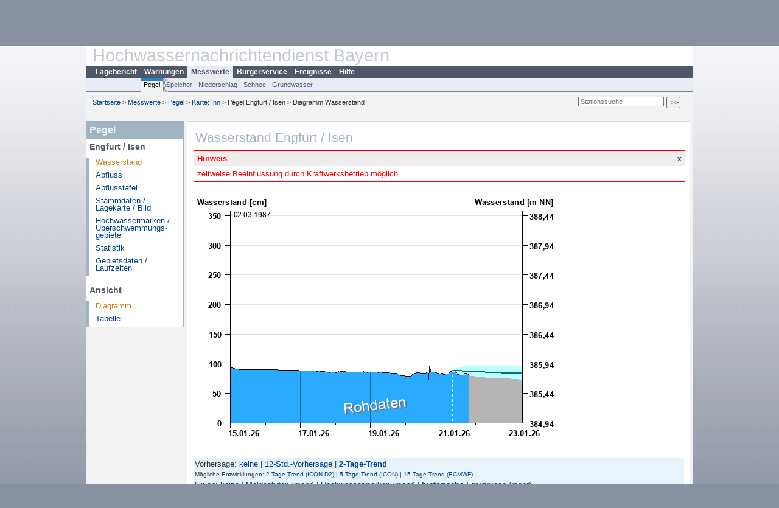

--- FILE ---
content_type: text/html; charset=utf-8
request_url: https://www.hnd.bayern.de/pegel/inn/engfurt-18384509?addhr=hr_w_hist&vhs_type=trend&ensvhs=&member=
body_size: 4756
content:
<!DOCTYPE html>
<html lang="de">
<head>
<meta charset="utf-8">
<meta http-equiv="X-UA-Compatible" content="IE=edge">
<meta http-equiv="expires" content="0">
<meta http-equiv="refresh" content="1800">
<meta http-equiv="cache-control" content="no-cache">
<meta http-equiv="pragma" content="no-cache">
<meta name="viewport" content="width=device-width, initial-scale=1">
<title>Wasserstand Engfurt / Isen</title>
<subtitle></subtitle>
<!--  <link href="https://www.hnd.bayern.de/css/style.css" rel="stylesheet">  -->
<link href="https://www.hnd.bayern.de/css/global_2010.css?v=1.1" rel="stylesheet">
<link href="https://www.hnd.bayern.de/css/lokal_2010.css" rel="stylesheet">
<link href="https://www.hnd.bayern.de/css/tablesorter_plugin.css" rel="stylesheet">
<link href="https://www.hnd.bayern.de/css/z_nid.css?v=1.2" rel="stylesheet">
<link rel="icon" href="https://www.hnd.bayern.de/favicon.ico">
	<meta name="description" content="Aktuelle Messdaten und Informationen zur Hochwasserlage und Hochwasservorhersage in Bayern"><meta name="keywords" content="Hochwasser,Pegel,Fluss,Gewaesser,Wasserstand,Lagebericht,Abfluss,Vorhersage,Hochwasservorhersage,Niederschlag,Donau,Main,Iller,Lech,Isar,Losach,Inn,Salzach,Naab,Regen,Regnitz,Altmuehl,Saale,HND"><meta name="robots" content="index, follow"><link href="https://media.hnd.bayern.de/js/jquery-ui-1.13.2/jquery-ui.min.css" rel="stylesheet"><script src="https://media.hnd.bayern.de/js/jquery-3.7.0/jquery.min.js"></script><script src="https://media.hnd.bayern.de/js/jquery/jquery.maphilight.min.js"></script></head>
<body>
	<a title="#" name="top"></a>
	<div id="center"
	 class="wide">
		<div id="kopf">
			<div id="schriftzug">
				<div id="navi_meta"><ul><li class=""><a href="https://www.hnd.bayern.de/" title="Startseite" id="Startseite">Startseite</a></li><li class=""><a href="https://www.lfu.bayern.de/wasser/hochwassernachrichtendienst/" title="Externer Link: Vorstellung unserer Arbeit" target="_blank" id="Wir">Wir</a></li><li class=""><a href="https://www.hnd.bayern.de/buergerinformationen/ansprechpartner" title="Email Kontaktformular, Adressen, Telefonnummern, Datenbezugsstelle" id="Kontakt">Kontakt</a></li><li class=""><a href="https://www.hnd.bayern.de/impressum" title="Impressum des Angebotes" id="Impressum">Impressum</a></li><li class=""><a href="https://www.hnd.bayern.de/datenschutz" title="Datenschutz" id="Datenschutz">Datenschutz</a></li><li class=""><a href="https://www.hnd.bayern.de/barrierefreiheit" title="Barrierefreiheit" id="Barrierefreiheit">Barrierefreiheit</a></li><li class=""><a href="https://www.lfu.bayern.de/" title="Externer Link: LfU-Hauptangebot" target="_blank" id="LfU-Hauptangebot">LfU-Hauptangebot</a></li><li class=""><a href="https://www.hnd.bayern.de/#" titel="mobil" onclick="setCookie(1);return false;" id="mobiles Webangebot">mobiles Webangebot</a></li></ul></div>
				<div id="lfu">
					Bayerisches Landesamt f&uuml;r<br />Umwelt
				</div>
			</div>
			<div id="kopfgrafik">Hochwassernachrichtendienst Bayern</div>
			<div id="navi_horizontal_container">
				<div id="navi_horizontal">
					<ul><li class=""><a href="https://www.hnd.bayern.de/lage" id="Lagebericht">Lagebericht</a></li><li class=""><a href="https://www.hnd.bayern.de/warnungen" id="Warnungen">Warnungen</a></li><li class="active"><a href="https://www.hnd.bayern.de/pegel/meldestufen" class="active" id="Messwerte">Messwerte</a></li><li class=""><a href="https://www.hnd.bayern.de/buergerinformationen/ansprechpartner" id="Bürgerservice">Bürgerservice</a></li><li class=""><a href="https://www.hnd.bayern.de/ereignisse" id="Ereignisse">Ereignisse</a></li><li class=""><a href="https://www.hnd.bayern.de/hilfe/publikationen" id="Hilfe">Hilfe</a></li></ul>				</div>
				<div id="navi_horizontal_sub">
					<ul><li class="active"><a href="https://www.hnd.bayern.de/pegel/meldestufen" class="active" id="Pegel">Pegel</a></li><li class=""><a href="https://www.hnd.bayern.de/speicher" id="Speicher">Speicher</a></li><li class=""><a href="https://www.hnd.bayern.de/niederschlag/stationsniederschlag" id="Niederschlag">Niederschlag</a></li><li class=""><a href="https://www.hnd.bayern.de/schnee/Schneehoehe" id="Schnee">Schnee</a></li><li class=""><a href="https://www.hnd.bayern.de/grundwasser" id="Grundwasser">Grundwasser</a></li></ul>				</div>
			</div>
		</div>
		<div id="content">
			<div id="surfpfad">
				<ul>
					<li><a href="https://www.hnd.bayern.de/">Startseite</a> &gt;</li><li> <a href="https://www.hnd.bayern.de/pegel/meldestufen">Messwerte</a> &gt;</li><li> <a href="https://www.hnd.bayern.de/pegel/meldestufen">Pegel</a> &gt;</li><li> <a href="https://www.hnd.bayern.de/pegel/meldestufen/inn">Karte: Inn</a> &gt;</li><li> Pegel Engfurt / Isen &gt;</li><li> Diagramm Wasserstand</li>
				</ul>
				<div id="kopfsymbole">
					<form action="https://www.hnd.bayern.de/search" method="get" name="searchform">
						<input onclick="if(this.value=='Suchbegriff') this.value='';"
							type="text" name="suche" id="suche" placeholder="Stationssuche" size="18"
							maxlength="128" /> <input type="submit" id="submit"
							value="&gt;&gt;" />
					</form>
				</div>
				<!--/UdmComment-->
				<!-- id = surfpfad -->
			</div>
			<!-- Janus Header End -->
			<div id="navi_links_3c"><div class="row"><div class="col">
		<div class="header">Pegel</div>
		<h4 style="margin: 5px 0 5px 5px">Engfurt / Isen</h4>
		<ul><li><a class="active" href="https://www.hnd.bayern.de/pegel/inn/engfurt-18384509?">Wasserstand</a></li><li><a class="" href="https://www.hnd.bayern.de/pegel/inn/engfurt-18384509/abfluss?">Abfluss</a></li><li><a class="" href="https://www.hnd.bayern.de/pegel/inn/engfurt-18384509/abflusstafel?">Abflusstafel</a></li><li><a class="" href="https://www.hnd.bayern.de/pegel/inn/engfurt-18384509/stammdaten?">Stammdaten / Lagekarte / Bild</a></li>
		<li><a class="" href="https://www.hnd.bayern.de/pegel/inn/engfurt-18384509/marken?">Hochwassermarken / Überschwemmungs&shy;gebiete</a></li>
		<li><a class="" href="https://www.hnd.bayern.de/pegel/inn/engfurt-18384509/statistik?">Statistik</a></li>
		<li><a class="" href="https://www.hnd.bayern.de/pegel/inn/engfurt-18384509/gebiet?">Gebietsdaten / Laufzeiten</a></li>
		</ul><h4 style="margin: 15px 0 5px 5px">Ansicht</h4><ul><li><a class="active" href="https://www.hnd.bayern.de/pegel/inn/engfurt-18384509?">Diagramm</a></li><li><a class="" href="https://www.hnd.bayern.de/pegel/inn/engfurt-18384509/tabelle?methode=wasserstand&">Tabelle</a></li></ul></div></div></div>			<div id="content_3c" class="col_left"><div class="row">
	<div class="heading"><h1>Wasserstand Engfurt / Isen</h1></div>
	<div class="col">
<div id="stoerung_box"><div class="oltable" style="margin-bottom:25px;color:red; border: solid 1px red"><div class="oltr"><div class="oltd" style="text-align:left;">Hinweis</div><div class="oltd"><a style="font-size:12px;text-decoration: none; font-weight: bold;" href="#" title="Hinweis wegklicken" onclick="stoerung_aus()">x</a></div></div><div class="oltr2"><div class="oltd2">zeitweise Beeinflussung durch Kraftwerksbetrieb möglich</div></div></div></div><img src="https://www.hnd.bayern.de/webservices/graphik.php?cache=hnd&statnr=18384509&thema=hochwasser.ereignisse&wert=wasserstand&trend=true&geber=0" alt="" class="imgloader" rel="warten" width="600" height="426" /><div><div style="padding: 2px;background-color: #E7F4FD">Vorhersage: <a href="https://www.hnd.bayern.de/pegel/inn/engfurt-18384509?addhr=hr_w_hist&vhs_type=aus&ensvhs=&member=">keine</a>&nbsp;|&nbsp;<a href="https://www.hnd.bayern.de/pegel/inn/engfurt-18384509?addhr=hr_w_hist&vhs_type=std&ensvhs=&member=">12-Std.-Vorhersage</a>&nbsp;|&nbsp;<a href="https://www.hnd.bayern.de/pegel/inn/engfurt-18384509?addhr=hr_w_hist&vhs_type=trend&ensvhs=&member="><strong>2-Tage-Trend</strong></a></div><div style="padding: 2px;background-color: #E7F4FD;font-size:x-small">Mögliche Entwicklungen: <a href="https://www.hnd.bayern.de/pegel/inn/engfurt-18384509?addhr=hr_w_hist&vhs_type=ensembles&ensvhs=ICON_D2_EPS&member=true">2 Tage-Trend (ICON-D2)</a>&nbsp;|&nbsp;<a href="https://www.hnd.bayern.de/pegel/inn/engfurt-18384509?addhr=hr_w_hist&vhs_type=ensembles&ensvhs=ICON_EPS&member=true">5-Tage-Trend (ICON)</a>&nbsp;|&nbsp;<a href="https://www.hnd.bayern.de/pegel/inn/engfurt-18384509?addhr=hr_w_hist&vhs_type=ensembles&ensvhs=ECMWF_ENSEMBLE&member=true">15-Tage-Trend (ECMWF)</a></div><div style="padding: 2px;background-color: #E7F4FD">Linien: <a href="https://www.hnd.bayern.de/pegel/inn/engfurt-18384509?addhr=false&vhs_type=trend&ensvhs=latest&member=">keine</a>&nbsp;|&nbsp;<a href="https://www.hnd.bayern.de/pegel/inn/engfurt-18384509?addhr=hr_ms&vhs_type=trend&ensvhs=latest&member=">Meldestufen</a>&nbsp;<a href="https://www.hnd.bayern.de/pegel/inn/engfurt-18384509?addhr=hr_ms_alle&vhs_type=trend&ensvhs=latest&member=">(mehr)</a>&nbsp;|&nbsp;<a href="https://www.hnd.bayern.de/pegel/inn/engfurt-18384509?addhr=hr_gefahr&vhs_type=trend&ensvhs=latest&member=">Hochwassermarken</a>&nbsp;<a href="https://www.hnd.bayern.de/pegel/inn/engfurt-18384509?addhr=hr_gefahr_alle&vhs_type=trend&ensvhs=latest&member=">(mehr)</a>&nbsp;|&nbsp;<strong><a href="https://www.hnd.bayern.de/pegel/inn/engfurt-18384509?addhr=hr_w_hist&vhs_type=trend&ensvhs=latest&member=">historische Ereignisse</a></strong>&nbsp;<a href="https://www.hnd.bayern.de/pegel/inn/engfurt-18384509?addhr=hr_w_hist_alle&vhs_type=trend&ensvhs=latest&member=">(mehr)</a></div><div style="padding:5px;width: 500px" class="links"><ul class="listcolor"><li style="color:#B8FFFF"><span style="color:black">Unsicherheitsbereich des Trends (<a href="https://www.hnd.bayern.de/hilfe/vorhersageunsicherheit" class="popup2" title="Meldestufen">Erläuterung</a>) </span></li><li style="color:#136B6D"><span style="color:black">Trend vom <b>21.01.26 08:00</b> Uhr (Publikation: 08:59 Uhr)</span></li><li style="color:#2AAAFF">
    <span style="color:black">Letzter Messwert vom <b>21.01.26 19:30</b> Uhr: <b>82</b> cm</span>
    </li><br /><li style="color:black"><span style="color:black"><strong>02.02.1985</strong> Wasserstand: 386 cm</span></li><li style="color:black"><span style="color:black"><strong>31.01.1982</strong> Wasserstand: 365 cm</span></li><li style="color:black"><span style="color:black"><strong>03.08.1991</strong> Wasserstand: 358 cm</span></li><li style="color:black"><span style="color:black"><strong>02.06.2013</strong> Wasserstand: 352 cm</span></li><li style="color:black"><span style="color:black"><strong>02.03.1987</strong> Wasserstand: 346 cm</span></li></ul></div><div class="rechts" style="text-align:left;padding: 5px 15px 0;background-color: #E7F4FD"><form action="https://www.hnd.bayern.de/pegel/inn/engfurt-18384509" method="GET" name="zeitdays"><input type="hidden" name="setdiskr" value="60" /><input type="hidden" name="addhr" value="hr_w_hist" /><input type="hidden" name="vhs_type" value="trend" /><input type="hidden" name="kanu" value="" />Zeitbereich:&nbsp;<select name="days" size="1" onchange="this.form.submit();"><option value="0"></option><option value="1">Heute</option><option value="2">2 Tage</option><option value="7">1 Woche</option><option value="14">2 Wochen</option><option value="30">1 Monat</option><option value="92">3 Monate</option><option value="183">6 Monate</option><option value="365">1 Jahr</option></select></form><br /><form action="https://www.hnd.bayern.de/pegel/inn/engfurt-18384509" method="GET"><input type="hidden" name="setdiskr" value="60" /><input type="hidden" name="addhr" value="hr_w_hist" /><input type="hidden" name="vhs_type" value="trend" /><input type="hidden" name="kanu" value="" />von:&nbsp;<input id="from" title="Datum Beginn des Zeitbereiches im Format TT.MM.JJJJ" type="text" size="10" maxlength="10" name="begin" value="" />&nbsp;</br></br> bis:&nbsp;&nbsp;<input id="to" title="Datum Ende des Zeitbereiches im Format TT.MM.JJJJ " type="text" size="10" maxlength="10" name="end" value="" />&nbsp;<input title="Eingabe Datum bestätigen" type="button" name="ok" style="width=20px;background-color:#C0C0C0;background-image:url('https://www.hnd.bayern.de/images/layout/okay.png');background-repeat:no-repeat;background-position:center" onclick="if((this.form.begin.value=='')&&(this.form.end.value=='')){document.zeitdays.submit()};this.form.submit();"/></form><small><strong>Hinweis</strong>: Daten älter 1 Jahr siehe </br><a href="https://www.gkd.bayern.de/de/search/go?suche=fluesse.wasserstand&id=18384509" target="_blank" title="Link Internetangebot Gewässerkundlicher Dienst">Gewässerkundlicher Dienst.</a></small> </div><div class="clear"></div></div><br /><table  class="tblsort"><thead><tr><th  data-sorter="germanDate">Datum</th><th  class="center">Wasserstand <b>cm</b> &uuml;ber Pegelnullpunkt (384,94 m NN)</th></tr></thead><tbody><tr  class="row"><td >21.01.2026 19:30</td><td  class="center">82</td></tr><tr  class="row"><td >21.01.2026 19:15</td><td  class="center">82</td></tr><tr  class="row"><td >21.01.2026 19:00</td><td  class="center">82</td></tr><tr  class="row"><td >21.01.2026 18:45</td><td  class="center">82</td></tr><tr  class="static"><td  colspan="3"><img src="https://www.hnd.bayern.de/images/symbole/link_intern.gif" width="18" height="12" alt="Symbol"><a href="https://www.hnd.bayern.de/pegel/inn/engfurt-18384509/tabelle?methode=wasserstand&" title="Link intern"> weitere Messwerte ...</a></td></tr></tbody></table>
	</div>
</div>

</div>									<div id="footer">
				<a href="#top" title="zum Seitenanfang"><img
					alt="zum Seitenanfang"
					src="https://www.hnd.bayern.de/images/symbole/top.gif" width="12"
					height="12" /></a> <br />
				<hr />
				<div id="seitenabschluss" style="text-align: left; float: left;">Letzte Datenaktualisierung: Mittwoch 21. Januar 2026, 19:36 Uhr</div>
				<div id="seitenabschluss" style="text-align: right;">&copy; Bayerisches Landesamt für Umwelt 2026</div>
			</div>
			<!-- id = content -->
		</div>
		<!-- id = center -->
	</div>
	<script>var lfu_thema="",lfu_rubrik="",lfu_produkt="",lfu_lang="de",burl="https://www.hnd.bayern.de/",shurl="https://files.hnd.bayern.de/",murl="https://media.hnd.bayern.de/",wsurl="https://www.hnd.bayern.de/webservices/";window.jQuery || document.write('<script src="https://www.hnd.bayern.de/js/plugins/jquery-3.7.0.min.js"><\/script>');</script><!--[if lt IE 9]><script src="https://media.hnd.bayern.de/js/es5-shim-4.5.15/es5-shim.min.js"></script><![endif]--><script type="text/javascript">var _paq = _paq || [];
                        _paq.push(['setSessionCookieTimeout', timeoutInSeconds=0]); _paq.push(['setVisitorCookieTimeout', timeoutInSeconds=7200]); _paq.push(['trackPageView']);
                        _paq.push(['enableLinkTracking']);(function() {var u="https://www.piwik.bayern.de/piwik/";_paq.push(['setTrackerUrl', u+'piwik.php']);
                        _paq.push(['setSiteId', 246]); var d=document, g=d.createElement('script'), s=d.getElementsByTagName('script')[0];
                        g.type='text/javascript'; g.async=true; g.defer=true; g.src=u+'piwik.js'; s.parentNode.insertBefore(g,s); })();</script><script src="https://www.hnd.bayern.de/js/lfu/script.20251126.js"></script><script src="https://media.hnd.bayern.de/js/tablesorter-2.31.3/dist/js/jquery.tablesorter.min.js"></script><script src="https://media.hnd.bayern.de/js/tablesorter-2.31.3/dist/js/jquery.tablesorter.customparser.js"></script><script src="https://media.hnd.bayern.de/js/jquery-ui-1.13.2/jquery-ui.min.js"></script><script> $(function() {
$( "#from" ).datepicker({
changeMonth: true,
changeYear: true,
dateFormat: "dd.mm.yy",
    maxDate: "+0Y",
    minDate: "-1Y",
	monthNamesShort: ["Jan","Feb","Mär","Apr","Mai","Jun","Jul","Aug","Sep","Okt","Nov","Dez"],
	prevText: "<Zurück",
	nextText: "Vor>",
    showOn: "button",
    buttonImage: "https://media.hnd.bayern.de/layout/calendar.gif",
    buttonImageOnly: true,
    buttonText: "Datum auswählen",
onClose: function( selectedDate ) {
	$( "#to" ).datepicker( "option", "minDate", selectedDate );
}
}).on("keydown", function(e){
    if (e.which == 13) {
        $(this).closest("form").submit();
    }
});
$( "#to" ).datepicker({
changeMonth: true,
changeYear: true,
dateFormat: "dd.mm.yy",
    maxDate: "+0Y",
    minDate: "-1Y",
	monthNamesShort: ["Jan","Feb","Mär","Apr","Mai","Jun","Jul","Aug","Sep","Okt","Nov","Dez"],
	prevText: "<Zurück",
	nextText: "Vor>",
    showOn: "button",
    buttonImage: "https://media.hnd.bayern.de/layout/calendar.gif",
    buttonImageOnly: true,
    buttonText: "Datum auswählen",
onClose: function( selectedDate ) {
	$( "#from" ).datepicker( "option", "maxDate", selectedDate );
}
}).on("keydown", function(e){
    if (e.which == 13) {
        $(this).closest("form").submit();
    }
});
});</script><!-- Matomo Image Tracker-->
			<noscript>
			<img src="https://www.piwik.bayern.de/piwik/piwik.php?idsite=246" style="border:0" alt="" />
			</noscript></body>
</html>